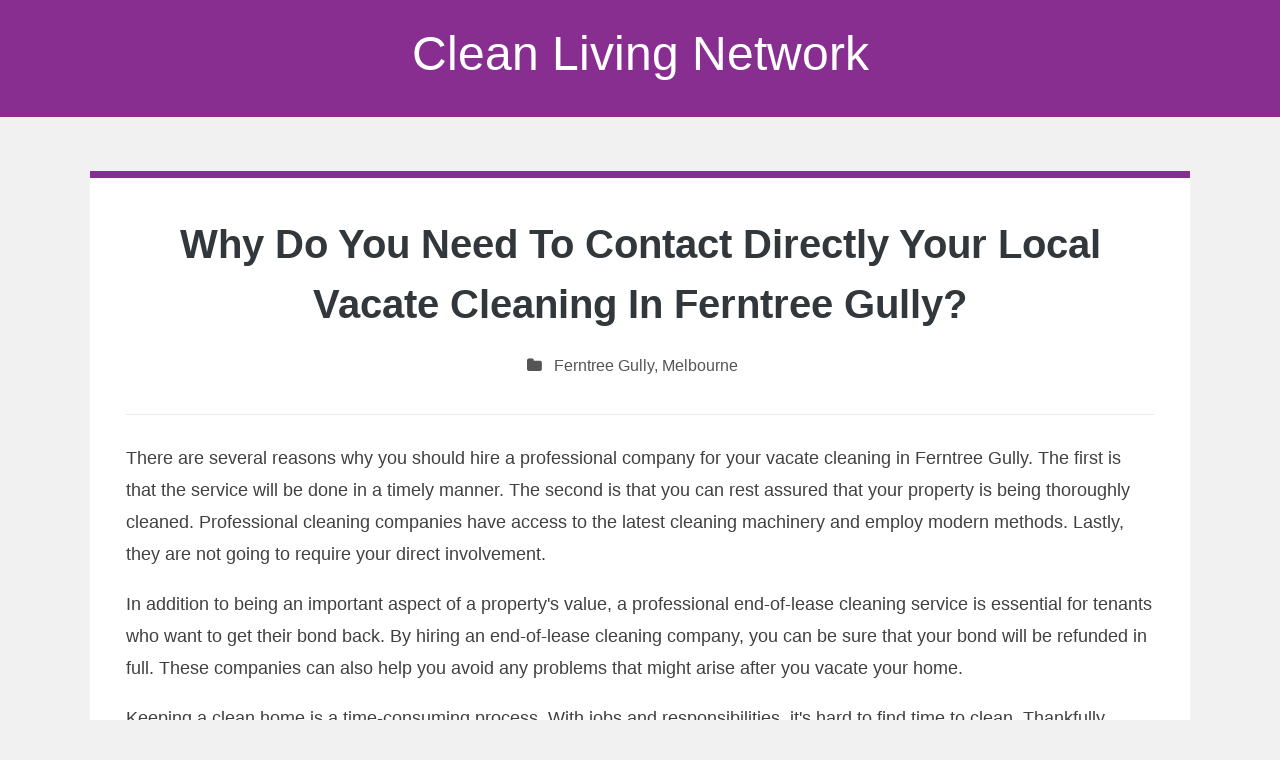

--- FILE ---
content_type: text/html; charset=utf-8
request_url: https://southernair.co.nz/why-do-you-need-to-contact-directly-your-local-vacate-cleaning-in-ferntree-gully
body_size: 3241
content:
<!doctype html>
<html lang="en">
    <head>
        <meta charset="UTF-8" />
        <meta name="viewport" content="width=device-width, initial-scale=1" />
        <link rel="profile" href="https://gmpg.org/xfn/11" />
        <link rel="preload" href="https://southernair.co.nz/themes/bhari/fonts/fontawesome-webfont.woff2?v=4.7.0" as="font" crossorigin="anonymous" />
        <title>Why Do You Need To Contact Directly Your Local Vacate Cleaning In Ferntree Gully?</title>
        <meta name="description"  content="There are several reasons why you should hire a professional company for your vacate cleaning in Ferntree Gully. The first is that the service will be done in a timely manner. The second is that you can rest assured that your property is being thoroughly cleaned. Professional cleaning companies have access to the latest cleaning machinery and emplo">
        <link rel="canonical" href="https://southernair.co.nz/why-do-you-need-to-contact-directly-your-local-vacate-cleaning-in-ferntree-gully" />
        <meta name="robots" content="index,follow" />
        <link rel="dns-prefetch" href="//s.w.org" />
        <link rel="icon" type="image/png" sizes="48x48" href="https://southernair.co.nz/themes/bhari/images/favicon.ico">
        <link rel="alternate" type="application/rss+xml" title="Clean Living Network" href="https://southernair.co.nz/feed.xml" />
        <link rel="stylesheet" id="style-css"  href="https://southernair.co.nz/themes/bhari/css/style.css" media="all" />
        <link rel="stylesheet" id="font-awesome-css"  href="https://southernair.co.nz/themes/bhari/css/font-awesome.min.css" type="text/css" media="all" />
        <style id='bhari-core-css-inline-css' type='text/css'>
.error404 .site-content, .page .site-content, .error404 .custom-headers, .page .custom-headers {max-width: 1100px; }
.archive .site-content, .search .site-content, .blog .site-content, .archive .custom-headers, .search .custom-headers, .blog .custom-headers {max-width: 1100px; }
.single .site-content, .single .custom-headers {max-width: 1100px; }
body.custom-background { 
    
    
    background-position: left top; 
    background-size: auto; 
    background-repeat: no-repeat; 
    background-attachment: scroll; 
}

</style>
        <style id="additional-css">.site-header {background: #892e91;color: #fff;}.site-title a {color: #fff;} article, .widget-area section {border-top: 7px solid #892e91;}</style>
        <script type="application/ld+json"> {
              "@context": "http://www.schema.org",
              "@type": ["LocalBusiness","House cleaning service"],
              "additionalType": "https://en.wikipedia.org/wiki/Cleaner", 
              "name": "Local South Melbourne Cleaning",
              "publisher": {
                "@type": "Organisation",
                "name": "Local South Melbourne Cleaning",
                "url": "https://endofleasecleaningsouthmelbourne.com.au"
              }
              
              "url": "https://endofleasecleaningsouthmelbourne.com.au",
              "email": "mailto:info@endofleasecleaningsouthmelbourne.com.au", 
              "address": {
                "@type": "PostalAddress",
                "streetAddress": "16 Somerset Pl", 
                "addressLocality": "Melbourne", 
                "addressRegion": "VIC", 
                "postalCode": "3000", 
                "addressCountry": "Australia"
              },
              
              "openingHours": "Mo,Tu,We,Th,Fr 09:00-17:00",
              "openingHoursSpecification": {"@type": "OpeningHoursSpecification", "dayOfWeek": ["Monday","Tuesday","Wednesday","Thursday","Friday"],"opens": "09:00","closes": "17:00"},
              
              "priceRange": "$$$"
            } </script><script type="application/ld+json"> {
        "@context": "https://schema.org",
        "@type": "WebPage",
        "@id": "https://southernair.co.nz/why-do-you-need-to-contact-directly-your-local-vacate-cleaning-in-ferntree-gully#ContentSchema",
        "headline": "Why Do You Need To Contact Directly Your Local Vacate Cleaning In Ferntree Gully?",
        "url": "https://southernair.co.nz/why-do-you-need-to-contact-directly-your-local-vacate-cleaning-in-ferntree-gully"} </script><script type="application/ld+json">
        {
          "@context": "https://schema.org",
          "@type": "Article",
          "author": {"@type": "Person","name": "Gabriel", "url": "https://southernair.co.nz"},
          "name": "Why Do You Need To Contact Directly Your Local Vacate Cleaning In Ferntree Gully?",
          "headline": "Why Do You Need To Contact Directly Your Local Vacate Cleaning In Ferntree Gully?",
          "image": ""
        }
        </script>
    </head>
    <body class="custom-background post-template-default single single-post postid-118 single-format-standard layout-no-sidebar ">
        <div id="page" class="site">
            <header id="masthead" class="site-header" role="banner">
                <div class="site-branding"><p class="site-title"><a href="https://southernair.co.nz" rel="home">Clean Living Network</a></p>
</div>
            </header>
            <div class="custom-headers"></div>
            <div id="content" class="site-content">    <div id="primary" class="content-area">
		<main id="main" class="site-main">
		<article id="post-128627" class="post-128627 post type-post status-publish format-standard hentry">
	<header class="entry-header">
		<h1 class="entry-title">Why Do You Need To Contact Directly Your Local Vacate Cleaning In Ferntree Gully?</h1>
		<div class="entry-meta"><span class="meta-category"><i class="fa fa-folder" aria-hidden="true"></i> <span class="cat-links"><a href="https://southernair.co.nz/category/ferntree-gully" rel="category tag">Ferntree Gully</a>, <a href="https://southernair.co.nz/category/melbourne" rel="category tag">Melbourne</a></span></span></div>
	</header>
    <div class="entry-content">
		<p>There are several reasons why you should hire a professional company for your vacate cleaning in Ferntree Gully. The first is that the service will be done in a timely manner. The second is that you can rest assured that your property is being thoroughly cleaned. Professional cleaning companies have access to the latest cleaning machinery and employ modern methods. Lastly, they are not going to require your direct involvement.</p>
<p>In addition to being an important aspect of a property's value, a professional end-of-lease cleaning service is essential for tenants who want to get their bond back. By hiring an end-of-lease cleaning company, you can be sure that your bond will be refunded in full. These companies can also help you avoid any problems that might arise after you vacate your home.</p>
<p>Keeping a clean home is a time-consuming process. With jobs and responsibilities, it's hard to find time to clean. Thankfully, <a href="https://endofleasecleaningsouthmelbourne.com.au/vacate-cleaner-ferntree-gully-melbourne-south-eastern-suburbs/">vacate cleaning in Ferntree Gully has the necessary tools</a> and experience to ensure your home is as spotless as possible. The service will also give you peace of mind during this stressful time. If you've ever moved out and wondered what to do, you know that this process can be a challenge.</p>
<p>A professional vacate cleaning company in Ferntree Gully can provide you with thorough cleaning of your property. They will clean windows and fly screens, as well as door and window tracks. Additionally, a detailed spring clean will ensure that your veranda and eaves are cleaned and laundry lint is removed. A professional spring cleaning company will also clean your driveway and other hard surfaces.</p>
<p>When looking for a vacate cleaning company in Ferntree Gully to provide you with a thorough end-of-lease cleaning service, you may also want to consider the quality of work. Professional cleaners will have top-of-the-line equipment to ensure your property is spotless after the end-of-lease. Ask your friends and family about their experience with a particular company.</p>
<p>A professional team will use environmentally friendly products and ensure that no damage is done to your property. They will also provide you with insurance protection. Professional cleaning teams are trained to do a thorough job in the shortest time possible. And they're also skilled at handling the most challenging of requests. You can rest easy knowing that you're getting a reliable and dependable company that will take care of everything for you.</p>
<p>If you're concerned about allergies, you'll be relieved to know that can remove the allergens embedded in your upholstered furniture. Their expert cleaning services will also improve the quality of the air in your home. With a deep cleaning service, allergens will be removed, allowing you to breathe easier and stay healthier. Contact Local South Melbourne Cleaning at <a href="https://endofleasecleaningsouthmelbourne.com.au">endofleasecleaningsouthmelbourne.com.au</a> for more!</p>

	</div>
	<footer class="entry-footer">
	    <span class="meta-tag"><i class="fa fa-tags" aria-hidden="true"></i> <span class="tags-links"> <a href="https://southernair.co.nz/tag/end-of-tenancy-cleaners" rel="tag">end of tenancy cleaners</a>,  <a href="https://southernair.co.nz/tag/bond-cleaners" rel="tag">bond cleaners</a>,  <a href="https://southernair.co.nz/tag/end-of-tenancy-clean" rel="tag">end of tenancy clean</a></span></span>
	</footer>
</article>
		<nav class="navigation post-navigation" role="navigation" aria-label="Posts">
	<h2 class="screen-reader-text">Post navigation</h2>
	<div class="nav-links">
	    <div class="nav-previous">
	        <a href="https://southernair.co.nz/what-is-the-allocated-budget-for-exit-cleaners-in-perth" rel="prev">
	            <span class="link-icon"><i class="fa fa-angle-left" aria-hidden="true"></i></span>
	            <span class="link-wrap">
	                <span class="link-caption">Previous Article</span>
	                <span class="link-title">What is The Allocated Budget For Exit Cleaners In Perth?</span>
	            </span>
            </a>
        </div>
        <div class="nav-next">
            <a href="https://southernair.co.nz/why-choose-exit-cleaners-in-perth" rel="next">
                <span class="link-wrap">
                    <span class="link-caption">Next Article</span>
                    <span class="link-title">Why Choose Exit Cleaners In Perth?</span>
                </span>
                <span class="link-icon"><i class="fa fa-angle-right" aria-hidden="true"></i></span>
            </a>
        </div>
    </div>
</nav>
		</main>
	</div>            </div>
        	<footer id="colophon" class="site-footer">
        		<div class="site-info">
        			<a class="site-name" href="https://southernair.co.nz" rel="home">Clean Living Network</a> | <a class="site-name" href="https://southernair.co.nz/privacy-policy">Privacy Policy</a>
		        </div>
        	</footer>
        </div>
    <script defer src="https://static.cloudflareinsights.com/beacon.min.js/vcd15cbe7772f49c399c6a5babf22c1241717689176015" integrity="sha512-ZpsOmlRQV6y907TI0dKBHq9Md29nnaEIPlkf84rnaERnq6zvWvPUqr2ft8M1aS28oN72PdrCzSjY4U6VaAw1EQ==" data-cf-beacon='{"version":"2024.11.0","token":"4247b4f10996447088b5c6ae2d79066e","r":1,"server_timing":{"name":{"cfCacheStatus":true,"cfEdge":true,"cfExtPri":true,"cfL4":true,"cfOrigin":true,"cfSpeedBrain":true},"location_startswith":null}}' crossorigin="anonymous"></script>
</body>
</html>
